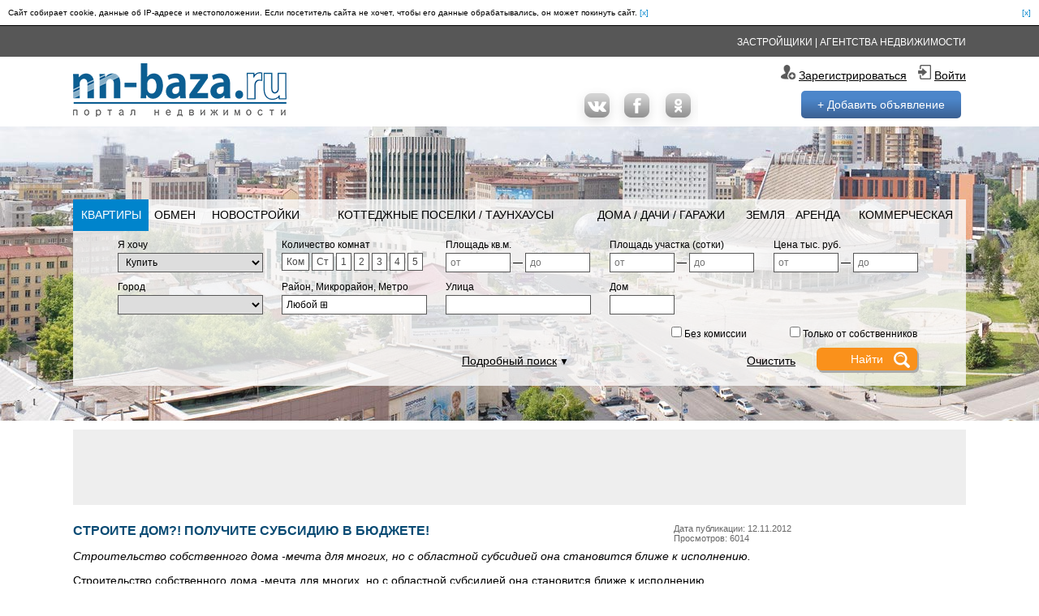

--- FILE ---
content_type: text/html; charset=utf-8
request_url: https://www.nn-baza.ru/article_view/stroite_dom_poluchite_subsidiju_v_bjudzhete
body_size: 9853
content:
<!DOCTYPE html> <html lang="ru"> <head><base href="//www.nn-baza.ru/"> <meta charset="utf-8"> <title>Строите дом?! Получите субсидию в бюджете!</title> <meta name="description" content=""> <meta name="keywords" content=""> <meta name="referrer" content="always"> <link rel="alternate" title="Недвижимость в Новосибирске" href="news/rss" type="application/rss+xml"> <link rel="stylesheet" href="vendor/necolas/normalize.css?1733305944"> <link rel="stylesheet" href="vendor/fancybox/3.0.47/fancybox.min.css?1733305944"> <link rel="stylesheet" href="vendor/akquinet/message/message.css?1733305944"> <link rel="stylesheet" href="blocks/layout/blocks.css?1733305944"> <link rel="stylesheet" href="blocks/layout/layout.css?1733305944"> <link rel="stylesheet" href="blocks/news/rem/rem.css?1733305944"> <link rel="stylesheet" href="blocks/news/id/id.css?1733305944"> <link rel="stylesheet" href="vendor/autocomplete/autocomplete.min.css?1733305944"> <link rel="stylesheet" href="blocks/find/form/area/area.css?1733305944"> <link rel="stylesheet" href="blocks/find/form/form.css?1733305944"></head> <body class="layout"> <div class="layout__main"> <div class="cookie_alert_hide _hide"> Сайт собирает cookie, данные об IP-адресе и местоположении. Если посетитель сайта не хочет, чтобы его данные обрабатывались, он может покинуть сайт. <span>[x]</span> <span>[x]</span> </div> <div class="layout__head"> <div class="layout__head-menu"> <div class="layout__wrap"> <div class="layout__head-menu-link"> <a href="builders">Застройщики</a> | <a href="agency_">Агентства недвижимости</a> </div> </div> </div> <div class="layout__head-logo"> <div class="layout__wrap"> <a href="" class="layout__head-logo-img"></a> <div class="layout__head-logo-region"> Ваш регион: <span></span> <div> <a href="//www.nn-baza.ru">Новосибирск</a> </div> </div> <div class="layout__head-social"> <noindex> <a class="icon2-vk" target="_blank" rel="nofollow" href="//vk.com/realtybaza"></a> <a class="icon2-fb" target="_blank" rel="nofollow" href="//www.facebook.com/brlg.ru"></a> <a class="icon2-ok" target="_blank" rel="nofollow" href="//www.ok.ru/arenda.novosib"></a> </noindex> </div> <div class="layout__head-logo-user _flag-0"> <div class="_yes"> <p> <i class="icon-reg"></i> <a class="link" href="user/object">Кабинет</a>&nbsp; </p> <p> <i class="icon-login"></i> <a class="link" href="user/logout">Выйти из кабинета</a> </p> </div> <div class="_no"> <p> <i class="icon-reg"></i> <a class="link" href="user/reg">Зарегистрироваться</a> &nbsp; </p> <p> <i class="icon-login"></i> <a class="link" href="user/login">Войти</a> </p> </div> <a class="layout__head-logo-add button" href="user/edit">+ Добавить объявление</a> </div> </div> </div> <div class="layout__head-find"> <div class="layout__wrap"> <div class="find-form__wrap js-find-form__wrap"> <form method="get" action="ready-housing" class="find-form js-find-form"> <table class="find-form__tabs"> <tr> <!-- style="width:13%" --> <td class="action"> <a href="ready-housing">Квартиры</a> </td> <td class=""> <a href="obmen_nedvijimosti">Обмен</a> </td> <td class=""> <a href="new-buildings">Новостройки</a> </td> <td class=""> <a href="cottages">Коттеджные поселки / Таунхаусы</a> </td> <td class=""> <a href="houses-villas-garages">Дома / Дачи / Гаражи</a> </td> <td class=""> <a href="land">Земля</a> </td> <td class=""> <a href="lease">Аренда</a> </td> <td class=""> <a href="commercial">Коммерческая</a> </td> </tr> </table> <div class="find-form__grid"> <table style="width:100%"> <tr> <td style="width:20%"> <label>Я хочу</label> <select class="find-form__grid-select" name="rent"> <option value="0" selected>Купить</option> <option value="1">Снять</option> <option value="2">Снять посуточно</option> </select> </td> <td style="width:20%"> <label>Количество комнат</label> <label class="find-form__room" title="Комната"> Ком <input type="checkbox" name="type_id[]" value="22" > </label> <label class="find-form__room" title="Студия"> Ст <input type="checkbox" name="type_id[]" value="23" > </label> <label class="find-form__room" title="1-к квартира"> 1 <input type="checkbox" name="type_id[]" value="24" > </label> <label class="find-form__room" title="2-к квартира"> 2 <input type="checkbox" name="type_id[]" value="25" > </label> <label class="find-form__room" title="3-к квартира"> 3 <input type="checkbox" name="type_id[]" value="26" > </label> <label class="find-form__room" title="4-к квартира"> 4 <input type="checkbox" name="type_id[]" value="27" > </label> <label class="find-form__room" title="5-к квартира"> 5 <input type="checkbox" name="type_id[]" value="28" > </label> </td> <td style="width:20%"> <label>Площадь кв.м.</label> <input type="text" class="find-form__grid-input-text-half" placeholder="от" name="square1" value=""> &mdash; <input type="text" class="find-form__grid-input-text-half" placeholder="до" name="square2" value=""> </td> <td style="width:20%"> <label>Площадь участка (сотки)</label> <input type="text" class="find-form__grid-input-text-half" placeholder="от" name="land1" value=""> &mdash; <input type="text" class="find-form__grid-input-text-half" placeholder="до" name="land2" value=""> </td> <td style="width:20%"> <label>Цена тыс. руб.</label> <input type="text" class="find-form__grid-input-text-half" placeholder="от" name="cost1" value=""> &mdash; <input type="text" class="find-form__grid-input-text-half" placeholder="до" name="cost2" value=""> </td> </tr> <tr> <td style="vertical-align: top;"> <label>Город</label> <select name="city" class="find-form__grid-select" onchange="$('.js-find-form').submit();"> </select> </td> <td style="vertical-align: top;"> <label>Район, Микрорайон, Метро</label> <div class="find-form__grid-div js-form-district"> <span>Любой</span> &#8862; </div> </td> <td style="vertical-align: top;"> <label>Улица</label> <input type="text" name="street" value="" class="find-form__grid-input-text js-find-form__street" autocomplete="off"> </td> <td style="vertical-align: top;"> <label>Дом</label> <div style="display: inline-block; float: left;"> <input type="text" name="house" value="" class="find-form__grid-input-text-half"> </div> </td> <td> </td> </tr> </table> </div> <table class="find-form__big"> <tr> <td style="text-align: right;"> <label> <input type="checkbox" name="no_fee" value="1" > <span>Без комиссии</span> </label> </td> <td style="text-align: right;" colspan="2"> <label> <input type="checkbox" name="tu" value="1" > <span>Только от собственников</span> </label> </td> <td></td> </tr> <tr> <td> <div style="margin: 15px 0 0 0;"> <span onclick="find_form_open();">Подробный поиск</span> &#9660; </div> <div class="_hide"> <span onclick="find_form_close();">Свернуть поиск</span> &#9650; </div> </td> <td style="width: 50px;"> <a href="#" class="find-form__grid-clean">Очистить</a> </td> <td style="width: 150px; text-align: right;"> <input type="submit" class="find-form__grid-input-submit" value="Найти" onclick="yaCounter5473414.reachGoal('search'); return true;"> </td> <td style="width: 60px;"></td> </tr> </table> <!-- // --> <div class="find-form__grid _hide js-hide-grid"> <table style="width:100%"> <tr> <td style="width:20%"> <label>Площадь, жилая</label> <input type="text" name="live1" value="" class="find-form__grid-input-text-half" placeholder="от"> &mdash; <input type="text" name="live2" value="" class="find-form__grid-input-text-half" placeholder="до"> </td> <td style="width:20%"> <label>Этаж</label> <input type="text" name="floor1" value="" class="find-form__grid-input-text-half" placeholder="от"> &mdash; <input type="text" name="floor2" value="" class="find-form__grid-input-text-half" placeholder="до"> </td> <td style="width:20%"> <label>Тип</label> <select name="type" class="find-form__grid-select"> <option value="">...</option> <option value="64">Малосемейка</option> <option value="486">Общежитие</option> <option value="65">Полногабаритная</option> <option value="66">Типовая</option> <option value="67">Улучшенная планировка</option> <option value="68">Хрущевка</option> <option value="69">Элитная</option> </select> </td> <td style="width:20%"> <label>Материал стен</label> <select name="wall" class="find-form__grid-select"> <option value="">...</option> <option value="153">Бетон</option> <option value="155">Блоки</option> <option value="156">Газобетон</option> <option value="141">Дерево</option> <option value="143">Каркас с монолитным заполнением</option> <option value="137">Кирпич</option> <option value="139">Монолит</option> <option value="483">Монолит с кирпичным заполнением</option> <option value="138">Панель</option> <option value="161">Пенобетон</option> <option value="140">Сибит</option> <option value="142">Шлакоблоки</option> </select> </td> <td style="width:20%"> <label>Планировка</label> <select name="layout" class="find-form__grid-select"> <option value="">...</option> <option value="52">Изолированная</option> <option value="53">Иное</option> <option value="54">Свободная</option> <option value="55">Смежная</option> <option value="56">Смежно-изолированная</option> </select> </td> </tr> <tr> <td> <label>Площадь, кухни</label> <input type="text" name="cook1" value="" class="find-form__grid-input-text-half" placeholder="от"> &mdash; <input type="text" name="cook2" value="" class="find-form__grid-input-text-half" placeholder="до"> </td> <td> <label>Этажность</label> <input type="text" name="floors1" value="" class="find-form__grid-input-text-half" placeholder="от"> &mdash; <input type="text" name="floors2" value="" class="find-form__grid-input-text-half" placeholder="до"> </td> <td> <label>Балкон / Лоджия</label> <input type="text" name="balcony" value="" class="find-form__grid-input-text-half" placeholder="Балкон"> &mdash; <input type="text" name="loggia" value="" class="find-form__grid-input-text-half" placeholder="Лоджия"> </td> <td> <label>Вода</label> <select name="water" class="find-form__grid-select"> <option value="">...</option> <option value="60">Городская</option> <option value="61">Иное</option> <option value="62">Скважина</option> </select> </td> <td> <label>Канализация</label> <select name="sewerage" class="find-form__grid-select"> <option value="">...</option> <option value="59">Иное</option> <option value="58">Слив</option> <option value="57">Центральная</option> </select> </td> </tr> </table> </div> <div class="find-form-area _hide"> <div class="find-form-area__over js-area-hide"></div> <div class="find-form-area__form"> <span class="find-form-area__form-close js-area-hide"></span> <h2>Выбор районов, микрорайонов и метро</h2> <section> <div><label><input type="checkbox" name="district[]" value="Дзержинский"> Дзержинский</label></div> <ul> <li><label><input type="checkbox" name="micro[]" value="Авиастроителей м-н"> Авиастроителей</label></li> <li><label><input type="checkbox" name="micro[]" value="Берёзовая роща м-н"> Березовая роща</label></li> <li><label><input type="checkbox" name="micro[]" value="Волочаевский ж/м"> Волочаевский</label></li> <li><label><input type="checkbox" name="micro[]" value="Золотая Горка м-н"> Золотая Горка</label></li> <li><label><input type="checkbox" name="micro[]" value="Золотая Нива м-н"> Золотая Нива</label></li> <li><label><input type="checkbox" name="micro[]" value="Изумрудный м-н"> Изумрудный</label></li> <li><label><input type="checkbox" name="micro[]" value="Фрунзенский м-н"> Фрунзенский</label></li> </ul> </section> <section> <div><label><input type="checkbox" name="district[]" value="Железнодорожный"> Железнодорожный</label></div> <ul> <li><label><input type="checkbox" name="micro[]" value="Прибрежный м-н"> Прибрежный</label></li> <li><label><input type="checkbox" name="micro[]" value="Тихий центр м-н"> Тихий центр</label></li> <li><label><input type="checkbox" name="micro[]" value="Челюскинский ж/м"> Челюскинский</label></li> </ul> </section> <section> <div><label><input type="checkbox" name="district[]" value="Заельцовский"> Заельцовский</label></div> <ul> <li><label><input type="checkbox" name="micro[]" value="Аэропорт м-н"> Аэропорт</label></li> <li><label><input type="checkbox" name="micro[]" value="Ботанический м-н"> Ботанический</label></li> <li><label><input type="checkbox" name="micro[]" value="Кропоткинский ж/м"> Кропоткинский</label></li> <li><label><input type="checkbox" name="micro[]" value="Линейный м-н"> Линейный</label></li> <li><label><input type="checkbox" name="micro[]" value="Стрижи м-н"> Стрижи</label></li> </ul> </section> <section> <div><label><input type="checkbox" name="district[]" value="Центральный"> Центральный</label></div> <ul> <li><label><input type="checkbox" name="micro[]" value="Депутатский м-н"> Депутатский</label></li> <li><label><input type="checkbox" name="micro[]" value="Ипподромский м-н"> Ипподромский</label></li> <li><label><input type="checkbox" name="micro[]" value="Тихий центр м-н"> Тихий центр</label></li> <li><label><input type="checkbox" name="micro[]" value="Фрунзенский м-н"> Фрунзенский</label></li> </ul> </section> <section> <div><label><input type="checkbox" name="district[]" value="Ленинский"> Ленинский</label></div> <ul> <li><label><input type="checkbox" name="micro[]" value="Горский ж/м"> Горский</label></li> <!--li><label><input type="checkbox" name="micro[]" value='Дивногорский'> Дивногорский</label></li--> <li><label><input type="checkbox" name="micro[]" value="Западный м-н"> Западный</label></li> <li><label><input type="checkbox" name="micro[]" value="Затон м-н"> Затон</label></li> <li><label><input type="checkbox" name="micro[]" value="Лесоперевалка м-н"> Лесоперевалка</label></li> <!--li><label><input type="checkbox" name="micro[]" value='Жилой комплекс "Новомарусино"'> Новомарусино</label></li--> <li><label><input type="checkbox" name="micro[]" value='Микрорайон "Радужный каскад"'> Радужный каскад</label></li> <li><label><input type="checkbox" name="micro[]" value="Сад Кирова м-н"> Сад Кирова</label></li> <li><label><input type="checkbox" name="micro[]" value="Станиславский ж/м"> Станиславский</label></li> <li><label><input type="checkbox" name="micro[]" value="Троллейный ж/м"> Троллейный</label></li> <li><label><input type="checkbox" name="micro[]" value="Чистая Слобода"> Чистая слобода</label></li> <li><label><input type="checkbox" name="micro[]" value="Юго-западный ж/м"> Юго-Западный</label></li> <!--li><label><input type="checkbox" name="micro[]" value="Южный (Ленинский) м-н"> Южный (Ленинский р-н)</label></li--> </ul> </section> <section> <div><label><input type="checkbox" name="district[]" value="Калининский"> Калининский</label></div> <ul> <li><label><input type="checkbox" name="micro[]" value="Богдана Хмельницкого м-н"> Богдана Хмельницкого</label> </li> <li><label><input type="checkbox" name="micro[]" value="Пашино пос."> Пашино пос.</label></li> <li><label><input type="checkbox" name="micro[]" value="Плехановский ж/м"> Плехановский</label></li> <li><label><input type="checkbox" name="micro[]" value="Родники ж/м"> Родники (6-й мкр)</label></li> <li><label><input type="checkbox" name="micro[]" value="Северный м-н"> Северный</label></li> <li><label><input type="checkbox" name="micro[]" value="Снегири ж/м"> Снегири (5-й мкр)</label></li> <li><label><input type="checkbox" name="micro[]" value="Сухой лог м-н"> Сухой лог</label></li> <li><label><input type="checkbox" name="micro[]" value="Юбилейный ж/м"> Юбилейный (4-й мкр)</label></li> </ul> </section> <section> <div><label><input type="checkbox" name="district[]" value="Кировский"> Кировский</label></div> <ul> <li><label><input type="checkbox" name="micro[]" value="Бугринская роща м-н"> Бугринская роща</label> </li> <li><label><input type="checkbox" name="micro[]" value="Гэсстроевский м-н"> Гэсстроевский</label></li> <li><label><input type="checkbox" name="micro[]" value="Затулинский ж/м"> Затулинский</label></li> <li><label><input type="checkbox" name="micro[]" value="Мира м-н"> Мира</label></li> <li><label><input type="checkbox" name="micro[]" value="Палласа м-н"> Палласа</label></li> <li><label><input type="checkbox" name="micro[]" value="Памирский м-н"> Памирский</label></li> <li><label><input type="checkbox" name="micro[]" value="Северо-Чемской ж/м"> Северо-Чемской</label></li> <li><label><input type="checkbox" name="micro[]" value='Микрорайон "Тулинка"'> Тулинка</label></li> <li><label><input type="checkbox" name="micro[]" value="Южно-Чемской"> Южно-Чемской</label></li> </ul> </section> <section> <div><label><input type="checkbox" name="district[]" value="Октябрьский"> Октябрьский</label></div> <ul> <li><label><input type="checkbox" name="micro[]" value="Восточный МЖК ж/м"> Восточный МЖК</label></li> <li><label><input type="checkbox" name="micro[]" value="Восход ж/м"> Восход</label></li> <li><label><input type="checkbox" name="micro[]" value='Микрорайон "Европейский Берег"'> Европейский берег</label></li> <li><label><input type="checkbox" name="micro[]" value="Золотая Нива м-н"> Золотая Нива</label></li> <li><label><input type="checkbox" name="micro[]" value="Ключ-Камышенское плато м-н"> Ключ-Камышенское плато</label></li> <li><label><input type="checkbox" name="micro[]" value="Ключевой ж/м"> Ключевой</label></li> <li><label><input type="checkbox" name="micro[]" value="Никитинский м-н"> Никитинский</label></li> <li><label><input type="checkbox" name="micro[]" value="Плющихинский ж/м"> Плющихинский</label></li> <li><label><input type="checkbox" name="micro[]" value="Шевченковский ж/м"> Шевченковский</label></li> <li><label><input type="checkbox" name="micro[]" value="Энергостроителей ж/м"> Энергостроителей</label> </li> </ul> </section> <section> <div><label><input type="checkbox" name="district[]" value="Первомайский"> Первомайский</label></div> <ul> <li><label><input type="checkbox" name="micro[]" value="Жилмассив Берёзовое"> Березовое</label></li> <li><label><input type="checkbox" name="micro[]" value="Весенний м-н"> Весенний</label></li> <li><label><input type="checkbox" name="micro[]" value="КСМ м-н"> КСМ</label></li> <li><label><input type="checkbox" name="micro[]" value="Матвеевка м-н"> Матвеевка</label></li> <li><label><input type="checkbox" name="micro[]" value="Южный (Первомайский) м-н"> Южный (Первомайский р-н)</label></li> </ul> </section> <section> <div><label><input type="checkbox" name="district[]" value="Советский"> Советский</label></div> <ul> <li><label><input type="checkbox" name="micro[]" value="Благовещенский м-н"> Благовещенский</label></li> <li><label><input type="checkbox" name="micro[]" value="Верхняя зона Академгородка м-н"> Верхняя зона Академгородка</label></li> <li><label><input type="checkbox" name="micro[]" value="Зелёная Горка м-н"> Зеленая Горка</label></li> <li><label><input type="checkbox" name="micro[]" value="Нижняя Ельцовка ж/м"> Нижняя Ельцовка</label> </li> <li><label><input type="checkbox" name="micro[]" value="Нижняя зона Академгородка м-н"> Нижняя зона Академгородка</label></li> <li><label><input type="checkbox" name="micro[]" value="ОбьГЭС м-н"> ОбьГЭС</label></li> <li><label><input type="checkbox" name="micro[]" value="Геологов пос."> пос. Геологов</label></li> <li><label><input type="checkbox" name="micro[]" value="Шлюз м-н"> Шлюз</label></li> </ul> </section> <section> <div><label><input type="checkbox"> Ленинская линия метро</label></div> <ul> <li><label><i></i> <input type="checkbox" name="metro[]" value="Площадь Маркса"> Площадь Маркса</label> </li> <li><label><i></i> <input type="checkbox" name="metro[]" value="Студенческая"> Студенческая</label></li> <li><label><i></i> <input type="checkbox" name="metro[]" value="Речной вокзал"> Речной вокзал</label> </li> <li><label><i></i> <input type="checkbox" name="metro[]" value="Октябрьская"> Октябрьская</label></li> <li><label><i></i> <input type="checkbox" name="metro[]" value="Площадь Ленина"> Площадь Ленина</label> </li> <li><label><i></i> <input type="checkbox" name="metro[]" value="Красный проспект"> Красный проспект</label></li> <li><label><i></i> <input type="checkbox" name="metro[]" value="Гагаринская"> Гагаринская</label></li> <li><label><i></i> <input type="checkbox" name="metro[]" value="Заельцовская"> Заельцовская</label></li> </ul> </section> <section> <div><label><input type="checkbox"> Дзержинская линия метро</label></div> <ul> <li><label><i></i> <input type="checkbox" name="metro[]" value="Площадь Гарина-Михайловского"> Площадь Гарина-Михайловского</label></li> <li><label><i></i> <input type="checkbox" name="metro[]" value="Сибирская"> Сибирская</label></li> <li><label><i></i> <input type="checkbox" name="metro[]" value="Маршала Покрышкина"> Маршала Покрышкина</label> </li> <li><label><i></i> <input type="checkbox" name="metro[]" value="Берёзовая Роща"> Берёзовая Роща</label> </li> <li><label><i></i> <input type="checkbox" name="metro[]" value="Золотая Нива"> Золотая Нива</label></li> </ul> </section> <div> <span class="button js-area-hide">Закрыть</span> </div> </div> </div> </form> </div> </div> </div> </div> <div class="layout__content"> <div class="layout__wrap"> <table style="width:100%;"> <tr> <td colspan="2" style="height: 90px;"> <div class="layout__b418"><script async src="//pagead2.googlesyndication.com/pagead/js/adsbygoogle.js"></script><ins class="adsbygoogle" style="display:inline-block;width:728px;height:90px;" data-ad-client="ca-pub-1985046641603491" data-ad-slot="5239176761"></ins><script>(adsbygoogle = window.adsbygoogle || []).push({});</script></div> </td> </tr> <tr> <td class="layout__content-top"> <div class="news-id"> <small style="float: right;"> Дата публикации: 12.11.2012 <br>Просмотров: 6014 </small> <h2>Строите дом?! Получите субсидию в бюджете!</h2> <p><em>Строительство собственного дома -мечта для многих, но с областной субсидией она становится ближе к исполнению.</em></p> <p style="text-align: justify;">Строительство собственного дома -мечта для многих, но с областной субсидией она становится ближе к исполнению.</p> <p style="text-align: justify;">Получить финансовую поддержку от администрации стало возможным с 2010 года, когда губернатором было подписано постановление от 1 апреля № 102 &laquo;О государственной поддержке застройщиков, осуществляющих строительство индивидуальных жилых домов в сельских поселениях Новосибирской области&raquo;. В 2010 и 2011 в документ были внесены важные поправки и он начал работать.</p> <p style="text-align: justify;">Получить финансирование на строительство дома могут только физические лица, которые строят индивидуальный дом в муниципальных районах Новосибирской области. Но многодетные семьи, где трое и более детей, могут получить субсидию на строительство своего дома в рамках этой программы и при стройке на территории городского округа.</p> <h2 class="s16"> Кому положена субсидия?</h2> <p style="text-align: justify;"><img alt="" src="files/news/4803/stroitelstvo.jpg" style="width: 280px; height: 210px; margin: 10px; float: left;" />Перед подачей заявления о предоставлении средств из бюджета необходимо убедиться, что вы подходите под требования программы. Итак, получить господдержку может гражданин РФ, который постоянно проживает на территории Новосибирской области и который ранее не получал субсидии из бюджета на решение жилищного вопроса. Единственно сюда не входят средства материнского капитала.</p> <p style="text-align: justify;">Следует также помнить, что даже если супруг или супруга в период брака уже получали помощь на решение жилищного вопроса из бюджета, то на ИЖС в выделении средств уже откажут. Еще один нюанс - необязательно иметь прописку в том районе, где будет строиться дом, достаточно чтобы регистрация была в самом регионе строительства. Получить субсидию на строительство дома можно только один раз, и на строительство одного объекта предоставляются субсидии только одному застройщику. Например, обратиться может только супруг или супруга, а не семья в целом.</p> <p style="text-align: justify;">Кроме требований к застройщику в программе прописаны и требования к самому объекту и их гораздо больше, чем требований к заявителю.</p> <p style="text-align: justify;">Во-первых, у застройщика должно быть действующее разрешение на строительство, которое было выдано после 1 января 2010 года. Строительство должно вестись на землях поселений, на которых разрешено ИЖС или ведение личного подсобного хозяйства. И участок должен быть у застройщика или в аренде, или в собственности, то есть на него должны быть правоустанавливающие документы.</p> <p style="text-align: justify;">Во-вторых, стройка должна вестись на территории муниципальных районов Новосибирской области. Первоначальное требование о том, что строительство должно вестись только в сельских поселениях исключено в 2011 году.</p> <p style="text-align: justify;">В-третьих, при проектировании дома должны быть соблюдены все требования санитарных, технических и прочих норм для данного населенного пункта. Кроме этого общая площадь дома не может быть больше 150 &laquo;квадратов&raquo;, но если семья заявителя состоит из более чем 8 человек, то расчет производится, исходя из 18 &laquo;квадратов&raquo; на человека.</p> <p style="text-align: justify;">Субсидия на компенсацию расходов застройщика выделяется только при условии завершения стройки за 2 года.</p> <p style="text-align: justify;">Следует отметить, что в 2011 году постановлением №233 от 14 сентября из программы было исключено требование о том, что для получения субсидии на каждого члена семьи обеспеченность жильем должна быть менее 15 &laquo;квадратов&raquo; на человека.</p> <h2 class="s16"> Виды субсидии</h2> <p style="text-align: justify;">Субсидия бывает двух видов: целевая на строительство дома и компенсация строительных расходов. И та, и другая составляют по 200 тысяч рублей, но при этом размер компенсации не может быть больше сметной стоимости объекта и рассчитывается за минусом предоставленной ранее целевой субсидии.</p> <p style="text-align: justify;">Дополнительные средства субсидии выделяются, если в семье 3 и более ребенка. Тогда на третьего и последующих детей бюджет добавляет по 50 тысяч рублей.</p> <p style="text-align: justify;">Не стоит забывать, что целевое использование субсидии необходимо будет подтверждать документально. В том числе в течение 30 дней с момента получения кадастрового паспорта созданного объекта необходимо предоставить его копию.</p> <p style="text-align: justify;"><b>Справка:</b> <em>На конец июля, 703 застройщика закончили строительство своих домов с привлечением средств субсидии. А за весь срок действия постановления были утверждены на получение финансирования 7782 застройщика.</em></p> <br /> <p><b>Анастасия Загоруйко</b></p> <div class="share42init" data-title="Строите дом?! Получите субсидию в бюджете!"></div> </div> <div class="news-rem"> <p align="justify"> Редакция портала NN-BAZA.RU призывает к конструктивной и взвешенной дискуссии по теме опубликованного материала. Недопустимы и удаляются комментарии, которые нарушают действующее законодательство, содержат призывы к агрессии, оскорбления любого характера, либо не относятся к теме публикации. Редакция не несёт ответственности за содержание комментариев. </p> <a name="rem"></a> <h2><span>Комментарии</span></h2> </div> <form method="post" action="news/rem"> <input type="hidden" name="x[news_id]" value="4803"> <div class="news-rem__form"> <div class="news-rem__form-head">Форма отправки комментария</div> <div class="news-rem__form-body"> <dl> <dt>Имя</dt> <dd> <input type="text" name="x[name]" value=""> </dd> <dt>E-mail</dt> <dd> <input type="text" name="x[mail]" value=""> </dd> <dt>Укажите код с картинки</dt> <dd> <input type="text" name="code"> <img src="vendor/kcaptcha/" width="120" height="92"> </dd> </dl> <span>Комментарий</span> <textarea name="x[text]"></textarea> <input type="submit" value="Отправить"> </div> </div> </form> </td> <td class="layout__content-right"> <!-- * --> <!-- правые баннеры --> <div class="banner-119"> </div> <!-- R-149484-2 Яндекс.RTB-блок --> <div id="yandex_ad_R-149484-2"></div> <script> (function (w, d, n, s, t) { w[n] = w[n] || []; w[n].push(function () { Ya.Context.AdvManager.render({ blockId: "R-149484-2", renderTo: "yandex_ad_R-149484-2", async: true }); }); t = d.getElementsByTagName("script")[0]; s = d.createElement("script"); s.type = "text/javascript"; s.src = "//an.yandex.ru/system/context.js"; s.async = true; t.parentNode.insertBefore(s, t); })(this, this.document, "yandexContextAsyncCallbacks"); </script> </td> </tr> <tr> <td colspan="2" style="height: 90px;"> <div class="layout__rtb"><!-- R-149484-1 Яндекс.RTB-блок --> <div id="yandex_ad_R-149484-1"></div> <script> (function (w, d, n, s, t) { w[n] = w[n] || []; w[n].push(function () { Ya.Context.AdvManager.render({ blockId: "R-149484-1", renderTo: "yandex_ad_R-149484-1", async: true }); }); t = d.getElementsByTagName("script")[0]; s = d.createElement("script"); s.type = "text/javascript"; s.src = "//an.yandex.ru/system/context.js"; s.async = true; t.parentNode.insertBefore(s, t); })(this, this.document, "yandexContextAsyncCallbacks"); </script> </div> </td> </tr> </table> </div> </div> <div style="height: 190px;"></div> </div> <div class="layout__foot"> <div class="layout__foot-menu"> <div class="layout__wrap"> <a href="">Главная</a> | <a href="ready-housing">Квартиры</a> | <a href="new-buildings">Новостройки</a> | <a href="cottages">Коттеджные поселки / Таунхаусы</a> | <a href="houses-villas-garages">Дома / Дачи / Гаражи</a> | <a href="land">Земля</a> | <a href="commercial">Коммерческая</a> | <a href="user/object">Добавить объявление</a> | <a href="article_view/support">Тех.Поддержка</a> </div> </div> <div class="layout__foot-panel"> <div class="layout__wrap"> <table class="layout__foot-panel-1st"> <tr style="vertical-align: top;"> <td class="layout__foot-panel-address"> 630099, г. Новосибирск, <br> ул. Ленина, 12<br> Телефон: +7 (903) 900-36-84<br> E-mail: <a href="mailto:com@nn-baza.ru">com@nn-baza.ru</a><br> </td> <td class="layout__foot-panel-links"> <a href="page/price">Реклама на сайте</a><br> <a href="page/fix">Простой поиск</a><br> <a href="news/list/79">Консультация юриста</a><br> <a href="stats/month">Цены на квартиры</a><br> <a href="stats/area">Средние цены на вторичном рынке</a> </td> <td class="layout__foot-panel-links"> <a href="azbuka-nedvighimosti">Азбука недвижимости</a><br> <a href="news/list/75">Новости компаний</a><br> <a href="news/list/82">Зарубежная недвижимость</a><br> <a href="news/list/83">Строительство</a><br> <a href="news/list/79">Консультация юриста</a> </td> <td style="text-align: right;"> <div class="layout__foot-panel_h3">Следуйте за нами</div> <noindex> <a class="icon-vk" target="_blank" rel="nofollow" href="//vk.com/realtybaza"></a> <a class="icon-fb" target="_blank" rel="nofollow" href="//www.facebook.com/brlg.ru"></a> <a class="icon-ok" target="_blank" rel="nofollow" href="//www.ok.ru/arenda.novosib"></a> </noindex> </td> </tr> </table> <table class="layout__foot-panel-2st"> <tr> <td class="layout__foot-panel-copyright"> &copy; 2008-2026 Недвижимость Новосибирска, квартиры в Новосибирске, цены на квартиры, дома, коттеджи, новостройки, аренда и продажа квартир в Новосибирске <br> Материалы сайта защищены Законом об авторском праве. При цитировании обязательна ссылка на первоисточник информации. Сайт не несет ответственности за содержание рекламных материалов. </td> <th class="layout__foot-panel-counter"> <!-- live --> <a target="_blank" href="//www.liveinternet.ru/click" rel="nofollow" style="visibility: hidden;"> <img alt="" src="//counter.yadro.ru/hit?t14.5;r;s1920*1080*24;uhttp%3A//www.nn-baza.ru/;0.6148201670114581"> </a> <!-- Google Analytics --> <script> var _gaq = _gaq || []; _gaq.push(['_setAccount', 'UA-68487737-1']); _gaq.push(['_setDomainName', 'nn-baza.ru']); _gaq.push(['_trackPageview']); (function () { var ga = document.createElement('script'); ga.type = 'text/javascript'; ga.async = true; ga.src = ('https:' == document.location.protocol ? 'https://ssl' : 'http://www') + '.google-analytics.com/ga.js'; var s = document.getElementsByTagName('script')[0]; s.parentNode.insertBefore(ga, s); })(); </script> <!-- Yandex.Metrika counter --> <div style="display:none;"> <script type="text/javascript"> (function (w, c) { (w[c] = w[c] || []).push(function () { try { w.yaCounter5473414 = new Ya.Metrika({ id: 5473414, enableAll: true, webvisor: true }); } catch (e) { } }); })(window, "yandex_metrika_callbacks"); </script> </div> <script src="//mc.yandex.ru/metrika/watch.js" type="text/javascript" defer="defer"></script> <noscript> <div><img src="//mc.yandex.ru/watch/5473414" style="position:absolute; left:-9999px;" alt=""/></div> </noscript> </th> </tr> </table> </div> </div> </div> <img height="1" width="1" style="display:none" src="https://vk.com/rtrg?p=VK-RTRG-144018-8RdFq"> <script>setTimeout(function(){$.post("/_/baza/hits.php", {"hits:001":["4803"]});},500);</script> <script src="vendor/jquery/2.2.4/jquery.min.js?1733305944"></script> <script src="vendor/fancybox/3.0.47/fancybox.min.js?1733305944"></script> <script src="vendor/akquinet/message/message.js?1733305944"></script> <script src="vendor/share/share42.js?1733305944"></script> <script src="vendor/swfobject/swfobject.min.js?1733305944"></script> <script src="blocks/layout/blocks.js?1733305944"></script> <script src="blocks/layout/layout.js?1733305944"></script> <script src="vendor/autocomplete/autocomplete.min.js?1733305944"></script> <script src="blocks/find/form/area/area.js?1733305944"></script> <script src="blocks/find/form/form.js?1733305944"></script></body> </html>

--- FILE ---
content_type: text/html; charset=utf-8
request_url: https://www.google.com/recaptcha/api2/aframe
body_size: 267
content:
<!DOCTYPE HTML><html><head><meta http-equiv="content-type" content="text/html; charset=UTF-8"></head><body><script nonce="8Wo9zL9_ZpLd-sKo57uUNQ">/** Anti-fraud and anti-abuse applications only. See google.com/recaptcha */ try{var clients={'sodar':'https://pagead2.googlesyndication.com/pagead/sodar?'};window.addEventListener("message",function(a){try{if(a.source===window.parent){var b=JSON.parse(a.data);var c=clients[b['id']];if(c){var d=document.createElement('img');d.src=c+b['params']+'&rc='+(localStorage.getItem("rc::a")?sessionStorage.getItem("rc::b"):"");window.document.body.appendChild(d);sessionStorage.setItem("rc::e",parseInt(sessionStorage.getItem("rc::e")||0)+1);localStorage.setItem("rc::h",'1769083624726');}}}catch(b){}});window.parent.postMessage("_grecaptcha_ready", "*");}catch(b){}</script></body></html>

--- FILE ---
content_type: text/css
request_url: https://www.nn-baza.ru/vendor/akquinet/message/message.css?1733305944
body_size: 436
content:
.toast-container {
    width: 280px;
    z-index: 9999;
}
.toast-item {
    /*height: auto;*/
    background: #333;
    opacity: 0.9;
    -moz-border-radius: 10px;
    -webkit-border-radius: 10px;
    color: #eee;
    padding: 20px 6px;
    font-family: arial, serif;
    font-size: 14px;
    border: 2px solid #999;
    display: block;
    position: relative;
    margin: 0 0 12px 0;
}
.toast-item p {
    text-align: left;
    margin: 15px 20px 15px 50px;
}
.toast-item-close {
    background: url(close.gif);
    width: 22px;
    height: 22px;
    position: absolute;
    top: 7px;
    right: 7px;
    cursor: pointer;
}
.toast-item-image {
    width: 32px;
    height: 32px;
    margin-left: 10px;
    margin-top: 10px;
    margin-right: 10px;
    float: left;
}
.toast-item-image-info {
    background: url(info.png);
}
.toast-item-image-success {
    background: url(success.png);
}
.toast-item-image-danger {
    background: url(danger.png);
}
.toast-type-info {
    color: white;
}
.toast-type-success {
    color: white;
    border-color: green;
}
.toast-type-danger {
    color: white;
    border-color: #B32B2B;
}
.toast-position-top-left {
    position: fixed;
    left: 20px;
    top: 20px;
}
.toast-position-top-center {
    position: fixed;
    top: 20px;
    left: 50%;
    margin-left: -140px;
}
.toast-position-top-right {
    position: fixed;
    top: 30px;
    right: 30px;
}
.toast-position-middle-left {
    position: fixed;
    left: 20px;
    top: 50%;
    margin-top: -40px;
}
.toast-position-middle-center {
    position: fixed;
    left: 50%;
    margin-left: -140px;
    margin-top: -40px;
    top: 50%;
}
.toast-position-middle-right {
    position: fixed;
    right: 20px;
    margin-left: -140px;
    margin-top: -40px;
    top: 50%;
}


--- FILE ---
content_type: text/css
request_url: https://www.nn-baza.ru/blocks/layout/layout.css?1733305944
body_size: 1410
content:
/* base */
html {
    height: 100%;
}
body {
    font-family: Arial, Helvetica, sans-serif;
    font-size: 12px;
}
small {
    color: #666;
}
img {
    vertical-align: middle;
}
h1, h2 {
    text-transform: uppercase;
    color: #0a4b74;
    font-size: 16px;
}
h2 a {
    color: #0a4b74;
    font-size: 16px;
}
/* layout */
.layout {
    min-width: 1250px;
    height: 100%;
}
.layout__wrap {
    width: 1100px;
    margin: 0 auto 0 auto;
    position: relative;
}
.layout__main {
    min-height: 100%;
}
.layout__b417 {
    background: #eee;
    text-align: center;
    height: 90px;
}
.layout__b418 {
    background: #eee;
    text-align: center;
}
.layout__rtb {
    background: #eee;
    text-align: center;
    margin: 10px 0 10px 0;
}
/* баннер выкидуха */
.layout__ading--l,
.layout__ading--r {
    position: fixed;
    top: 40%;
    display: block;
    width: 72px;
    height: 342px;
    z-index: 2005;
    transition: all 0.3s ease;
}
.layout__ading--l {
    left: 0;
    background-position: right top;
}
.layout__ading--r {
    right: 0;
    background-position: left top;
}
.layout__ading--l:hover,
.layout__ading--r:hover {
    width: 612px;
}
/**/
.layout__head-menu {
    height: 38px;
    background: #575757;
}
.layout__head-menu-head {
    float: left;
    line-height: 20px;
    font-size: 16px;
    color: #fff;
    font-weight: normal;
    text-transform: uppercase;
}
.layout__head-menu-link {
    float: right;
    line-height: 40px;
    text-transform: uppercase;
    font-size: 12px;
    color: #fff;
}
.layout__head-menu-link a {
    color: #fff;
}
.layout__head-menu-link a:hover {
    color: #fff;
}
.layout__head-logo {
    height: 86px;
}
.layout__head-logo-img {
    position: absolute;
    top: 8px;
    display: block;
    background: url("i/logo2.png");
    width: 263px;
    height: 66px;
}
.layout__head-logo-region {
    display: none;
    width: 200px;
    position: absolute;
    top: 35px;
    left: 300px;
    font-size: 14px;
    color: #575757;
}
.layout__head-logo-region span {
    text-decoration: underline;
    color: #0084cc;
}
.layout__head-logo-region:hover div {
    display: block;
}
.layout__head-logo-region div {
    display: none;
    border: solid 3px #ccc;
    background: #eee;
}
.layout__head-logo-region div a {
    display: block;
    padding: 5px;
}
.layout__head-logo-region div a:hover {
    background: #e0e0e0;
}
.layout__head-social {
    position: absolute;
    top: 32px;
    left: 620px;
    font-size: 0;
}
.layout__head-logo-add {
    margin: 0 0 0 25px;
}
.layout__head-logo-user {
    position: absolute;
    top: 0;
    right: 0;
    font-size: 14px;
    color: #575757;
}
.layout__head-logo-user p {
    display: inline-block;
    line-height: 18px;
    margin: 10px 0 10px 0;
}
.layout__head-logo-user .link {
    display: inline-block;
    color: #000;
    text-decoration: underline;
}
.layout__head-logo-user .link:hover {
    text-decoration: none;
}
.layout__head-logo-user._flag-0 ._yes {
    display: none;
}
.layout__head-logo-user._flag-1 ._no {
    display: none;
}
.layout__head-find {
    height: 364px;
    background: url("i/bg.jpg") center bottom;
    /*overflow: hidden;*/
}
.layout__content {
    padding: 10px 0 10px 0;
}
.layout__content-top {
    padding: 10px 0 0 0;
    vertical-align: top;
}
.layout__content-left {
    width: 200px;
    padding: 10px 15px 0 0;
    vertical-align: top;
}
.layout__content-right {
    width: 200px;
    padding: 10px 0 0 15px;
    vertical-align: top;
}
.layout__foot {
    clear: both;
    margin-top: -188px;
}
.layout__foot-menu {
    height: 38px;
    line-height: 38px;
    text-transform: uppercase;
    font-size: 12px;
    color: #fff;
    background: #575757;
}
.layout__foot-menu a {
    color: #fff;
}
.layout__foot-menu a:hover {
    color: #fff;
}
.layout__foot-panel {
    height: 130px;
    background: #363636;
    color: #fff;
    padding: 20px 0 0 0;
    line-height: 15px;
}
.layout__foot-panel a {
    color: #fff;
    text-decoration: underline;
}
.layout__foot-panel a:hover {
    text-decoration: none;
}
.layout__foot-panel-1st {
    width: 100%;
}
.layout__foot-panel-address {
    font-size: 11px;
    white-space: nowrap;
    width: 200px;
}
.layout__foot-panel-links {
    font-size: 11px;
    white-space: nowrap;
    width: 200px;
    padding-left: 15px;
    border-left: 1px solid #c3c3c3;
}
.layout__foot-panel_h3 {
    text-transform: uppercase;
    color: #fff;
    font-size: 14px;
    margin-bottom: 16px;
}
.layout__foot-panel-2st {
    width: 100%;
    margin-top: 10px;
}
.layout__foot-panel-2st th {
    text-align: left;
}
.layout__foot-panel-2st td a {
    margin: 0 20px 0 0;
    font-size: 11px;
}
.layout__foot-panel-copyright {
    font-size: 9px;
    line-height: 12px;
}
.layout__foot-panel-counter {
    text-align: right;
    width: 150px;
}
/* ICONS */
.icon-reg {
    display: inline-block;
    background: url("i/icon3.png") 0 -120px;
    width: 18px;
    height: 18px;
}
.icon-login {
    display: inline-block;
    background: url("i/icon3.png") -18px -120px;
    width: 18px;
    height: 18px;
}
.icon-vk,
.icon-fb,
.icon-ok,
.icon-yt {
    display: inline-block;
    background: url("i/icon3.png") 0 -40px;
    width: 32px;
    height: 32px;
}
.icon-vk {
    background-position: 0 -40px;
}
.icon-fb {
    background-position: -51px -40px;
}
.icon-ok {
    background-position: -105px -40px;
}
.icon-yt {
    background-position: -153px -40px;
}
.icon-vk:hover {
    background-position: 0 0
}
.icon-fb:hover {
    background-position: -51px 0
}
.icon-ok:hover {
    background-position: -105px 0
}
.icon-yt:hover {
    background-position: -153px 0
}
.icon2-vk,
.icon2-fb,
.icon2-ok,
.icon2-yt {
    display: inline-block;
    background: url("i/icon3.png") 0 -150px;
    width: 50px;
    height: 54px;
}
.icon2-vk {
    background-position: -6px -150px;
}
.icon2-fb {
    background-position: -58px -150px;
}
.icon2-ok {
    background-position: -111px -150px;
}
.icon2-yt {
    background-position: -161px -150px;
}
.icon2-vk:hover {
    background-position: -6px -219px;
}
.icon2-fb:hover {
    background-position: -58px -219px;
}
.icon2-ok:hover {
    background-position: -111px -219px;
}
.icon2-yt:hover {
    background-position: -161px -219px;
}
/**/
.cookie_alert_hide {
    padding: 10px;
    background: #fff;
    font-size: 10px;
    border-bottom: 1px solid #000;
}
.cookie_alert_hide span {
    float: right;
    cursor: pointer;
    color: #0084cc;
}
.cookie_alert_hide span + span {
    float: none;
}


--- FILE ---
content_type: text/css
request_url: https://www.nn-baza.ru/vendor/autocomplete/autocomplete.min.css?1733305944
body_size: 366
content:
.xdsoft_autocomplete{display:inline;position:relative;word-spacing:normal;text-transform:none;text-indent:0;text-shadow:none;text-align:start}.xdsoft_autocomplete .xdsoft_input{position:relative;z-index:2}.xdsoft_autocomplete .xdsoft_autocomplete_dropdown{position:absolute;border:1px solid #ccc;border-top-color:#d9d9d9;box-shadow:0 2px 4px rgba(0,0,0,0.2);-webkit-box-shadow:0 2px 4px rgba(0,0,0,0.2);cursor:default;display:none;z-index:1001;margin-top:-1px;background-color:#fff;min-width:100%;overflow:auto}.xdsoft_autocomplete .xdsoft_autocomplete_hint{position:absolute;z-index:1;color:#ccc !important;-webkit-text-fill-color:#ccc !important;text-fill-color:#ccc !important;overflow:hidden !important;white-space:pre !important}.xdsoft_autocomplete .xdsoft_autocomplete_hint span{color:transparent;opacity:.0}.xdsoft_autocomplete .xdsoft_autocomplete_dropdown>.xdsoft_autocomplete_copyright{color:#ddd;font-size:10px;text-decoration:none;right:5px;position:absolute;margin-top:-15px;z-index:1002}.xdsoft_autocomplete .xdsoft_autocomplete_dropdown>div{background:#fff;white-space:nowrap;cursor:pointer;line-height:1.5em;padding:2px 0 2px 0}.xdsoft_autocomplete .xdsoft_autocomplete_dropdown>div.active{background:#0097cf;color:#fff}

--- FILE ---
content_type: application/javascript; charset=utf-8
request_url: https://www.nn-baza.ru/blocks/find/form/form.js?1733305944
body_size: 429
content:
$('.find-form').is(function () {

    // кнопочки квартирности
    $('.find-form__room')
        .each(function () {
            if ($('input', this).prop('checked')) {
                $(this).addClass('active')
            }
        })
        .click(function () {
            if ($('input', this).prop('checked')) {
                $(this).addClass('active')
            } else {
                $(this).removeClass('active')
            }
        })

    // раскрываем форму если указанны дополнительные параметры
    $('.js-hide-grid input, .js-hide-grid select').each(function () {
        var j = $(this).val()
        if (j) {
            $('.js-find-form__wrap').addClass('show')
        }
    })

    // открыть
    window.find_form_open = function () {
        $('.js-find-form__wrap').addClass('show')
        return false
    }

    // закрыть
    window.find_form_close = function () {
        $('.js-find-form__wrap').removeClass('show')
        return false
    }

    // автодополнение улиц
    $('.js-find-form__street').autocomplete({
        valueKey: 'title',
        source: [function (q, add) {
            if (q) {
                $.getJSON('find/typeahead/street/' + encodeURIComponent(q), function (res) {
                    add(res)
                })
            }
        }]
    })

})
